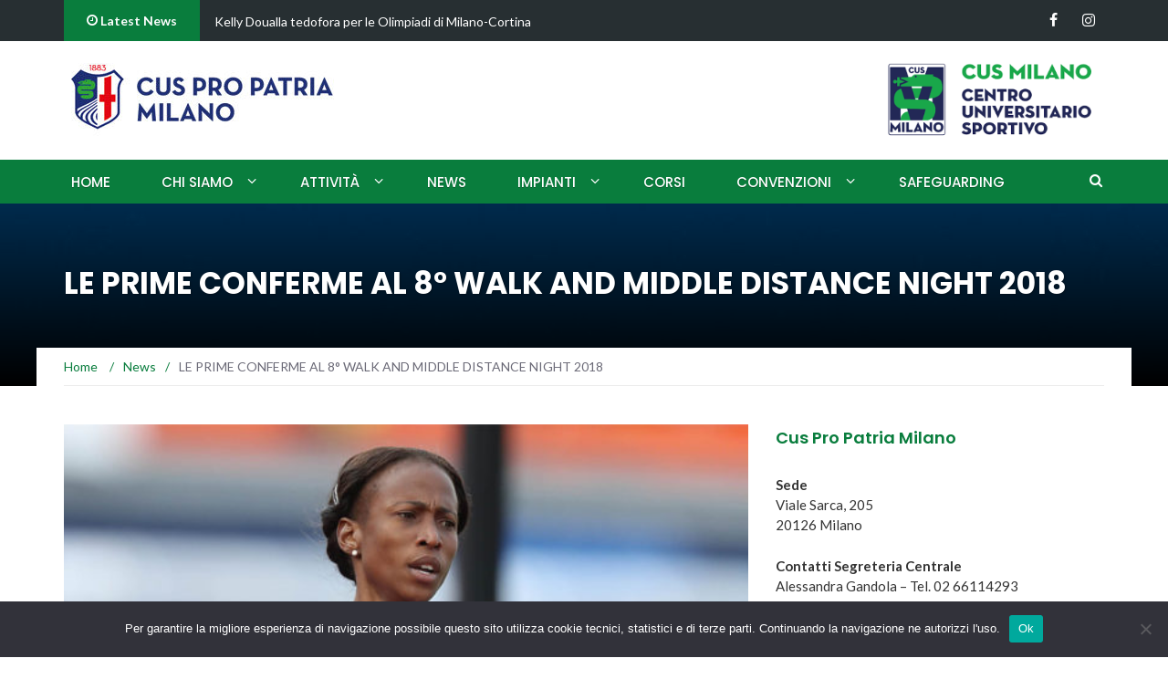

--- FILE ---
content_type: text/html; charset=UTF-8
request_url: http://cuspropatriamilano.it/le-prime-conferme-al-8-walk-and-middle-distance-night-2018/
body_size: 14387
content:
<!DOCTYPE html>
<html lang="it-IT">
<head>
    <meta charset="UTF-8">
    <meta name="viewport" content="width=device-width, initial-scale=1">
    <link rel="profile" href="http://gmpg.org/xfn/11">
    <link rel="pingback" href="http://cuspropatriamilano.it/xmlrpc.php">

	<title>LE PRIME CONFERME AL  8° WALK AND MIDDLE DISTANCE NIGHT 2018 &#8211; Cus Pro Patria Milano</title>
<meta name='robots' content='max-image-preview:large' />
<link rel='dns-prefetch' href='//static.addtoany.com' />
<link rel='dns-prefetch' href='//fonts.googleapis.com' />
<link rel="alternate" type="application/rss+xml" title="Cus Pro Patria Milano &raquo; Feed" href="http://cuspropatriamilano.it/feed/" />
<link rel="alternate" type="application/rss+xml" title="Cus Pro Patria Milano &raquo; Feed dei commenti" href="http://cuspropatriamilano.it/comments/feed/" />
<script type="text/javascript">
window._wpemojiSettings = {"baseUrl":"https:\/\/s.w.org\/images\/core\/emoji\/14.0.0\/72x72\/","ext":".png","svgUrl":"https:\/\/s.w.org\/images\/core\/emoji\/14.0.0\/svg\/","svgExt":".svg","source":{"concatemoji":"http:\/\/cuspropatriamilano.it\/wp-includes\/js\/wp-emoji-release.min.js?ver=6.1.9"}};
/*! This file is auto-generated */
!function(e,a,t){var n,r,o,i=a.createElement("canvas"),p=i.getContext&&i.getContext("2d");function s(e,t){var a=String.fromCharCode,e=(p.clearRect(0,0,i.width,i.height),p.fillText(a.apply(this,e),0,0),i.toDataURL());return p.clearRect(0,0,i.width,i.height),p.fillText(a.apply(this,t),0,0),e===i.toDataURL()}function c(e){var t=a.createElement("script");t.src=e,t.defer=t.type="text/javascript",a.getElementsByTagName("head")[0].appendChild(t)}for(o=Array("flag","emoji"),t.supports={everything:!0,everythingExceptFlag:!0},r=0;r<o.length;r++)t.supports[o[r]]=function(e){if(p&&p.fillText)switch(p.textBaseline="top",p.font="600 32px Arial",e){case"flag":return s([127987,65039,8205,9895,65039],[127987,65039,8203,9895,65039])?!1:!s([55356,56826,55356,56819],[55356,56826,8203,55356,56819])&&!s([55356,57332,56128,56423,56128,56418,56128,56421,56128,56430,56128,56423,56128,56447],[55356,57332,8203,56128,56423,8203,56128,56418,8203,56128,56421,8203,56128,56430,8203,56128,56423,8203,56128,56447]);case"emoji":return!s([129777,127995,8205,129778,127999],[129777,127995,8203,129778,127999])}return!1}(o[r]),t.supports.everything=t.supports.everything&&t.supports[o[r]],"flag"!==o[r]&&(t.supports.everythingExceptFlag=t.supports.everythingExceptFlag&&t.supports[o[r]]);t.supports.everythingExceptFlag=t.supports.everythingExceptFlag&&!t.supports.flag,t.DOMReady=!1,t.readyCallback=function(){t.DOMReady=!0},t.supports.everything||(n=function(){t.readyCallback()},a.addEventListener?(a.addEventListener("DOMContentLoaded",n,!1),e.addEventListener("load",n,!1)):(e.attachEvent("onload",n),a.attachEvent("onreadystatechange",function(){"complete"===a.readyState&&t.readyCallback()})),(e=t.source||{}).concatemoji?c(e.concatemoji):e.wpemoji&&e.twemoji&&(c(e.twemoji),c(e.wpemoji)))}(window,document,window._wpemojiSettings);
</script>
<style type="text/css">
img.wp-smiley,
img.emoji {
	display: inline !important;
	border: none !important;
	box-shadow: none !important;
	height: 1em !important;
	width: 1em !important;
	margin: 0 0.07em !important;
	vertical-align: -0.1em !important;
	background: none !important;
	padding: 0 !important;
}
</style>
	<link rel='stylesheet' id='wp-block-library-css' href='http://cuspropatriamilano.it/wp-includes/css/dist/block-library/style.min.css?ver=6.1.9' type='text/css' media='all' />
<link rel='stylesheet' id='classic-theme-styles-css' href='http://cuspropatriamilano.it/wp-includes/css/classic-themes.min.css?ver=1' type='text/css' media='all' />
<style id='global-styles-inline-css' type='text/css'>
body{--wp--preset--color--black: #000000;--wp--preset--color--cyan-bluish-gray: #abb8c3;--wp--preset--color--white: #ffffff;--wp--preset--color--pale-pink: #f78da7;--wp--preset--color--vivid-red: #cf2e2e;--wp--preset--color--luminous-vivid-orange: #ff6900;--wp--preset--color--luminous-vivid-amber: #fcb900;--wp--preset--color--light-green-cyan: #7bdcb5;--wp--preset--color--vivid-green-cyan: #00d084;--wp--preset--color--pale-cyan-blue: #8ed1fc;--wp--preset--color--vivid-cyan-blue: #0693e3;--wp--preset--color--vivid-purple: #9b51e0;--wp--preset--gradient--vivid-cyan-blue-to-vivid-purple: linear-gradient(135deg,rgba(6,147,227,1) 0%,rgb(155,81,224) 100%);--wp--preset--gradient--light-green-cyan-to-vivid-green-cyan: linear-gradient(135deg,rgb(122,220,180) 0%,rgb(0,208,130) 100%);--wp--preset--gradient--luminous-vivid-amber-to-luminous-vivid-orange: linear-gradient(135deg,rgba(252,185,0,1) 0%,rgba(255,105,0,1) 100%);--wp--preset--gradient--luminous-vivid-orange-to-vivid-red: linear-gradient(135deg,rgba(255,105,0,1) 0%,rgb(207,46,46) 100%);--wp--preset--gradient--very-light-gray-to-cyan-bluish-gray: linear-gradient(135deg,rgb(238,238,238) 0%,rgb(169,184,195) 100%);--wp--preset--gradient--cool-to-warm-spectrum: linear-gradient(135deg,rgb(74,234,220) 0%,rgb(151,120,209) 20%,rgb(207,42,186) 40%,rgb(238,44,130) 60%,rgb(251,105,98) 80%,rgb(254,248,76) 100%);--wp--preset--gradient--blush-light-purple: linear-gradient(135deg,rgb(255,206,236) 0%,rgb(152,150,240) 100%);--wp--preset--gradient--blush-bordeaux: linear-gradient(135deg,rgb(254,205,165) 0%,rgb(254,45,45) 50%,rgb(107,0,62) 100%);--wp--preset--gradient--luminous-dusk: linear-gradient(135deg,rgb(255,203,112) 0%,rgb(199,81,192) 50%,rgb(65,88,208) 100%);--wp--preset--gradient--pale-ocean: linear-gradient(135deg,rgb(255,245,203) 0%,rgb(182,227,212) 50%,rgb(51,167,181) 100%);--wp--preset--gradient--electric-grass: linear-gradient(135deg,rgb(202,248,128) 0%,rgb(113,206,126) 100%);--wp--preset--gradient--midnight: linear-gradient(135deg,rgb(2,3,129) 0%,rgb(40,116,252) 100%);--wp--preset--duotone--dark-grayscale: url('#wp-duotone-dark-grayscale');--wp--preset--duotone--grayscale: url('#wp-duotone-grayscale');--wp--preset--duotone--purple-yellow: url('#wp-duotone-purple-yellow');--wp--preset--duotone--blue-red: url('#wp-duotone-blue-red');--wp--preset--duotone--midnight: url('#wp-duotone-midnight');--wp--preset--duotone--magenta-yellow: url('#wp-duotone-magenta-yellow');--wp--preset--duotone--purple-green: url('#wp-duotone-purple-green');--wp--preset--duotone--blue-orange: url('#wp-duotone-blue-orange');--wp--preset--font-size--small: 13px;--wp--preset--font-size--medium: 20px;--wp--preset--font-size--large: 36px;--wp--preset--font-size--x-large: 42px;--wp--preset--spacing--20: 0.44rem;--wp--preset--spacing--30: 0.67rem;--wp--preset--spacing--40: 1rem;--wp--preset--spacing--50: 1.5rem;--wp--preset--spacing--60: 2.25rem;--wp--preset--spacing--70: 3.38rem;--wp--preset--spacing--80: 5.06rem;}:where(.is-layout-flex){gap: 0.5em;}body .is-layout-flow > .alignleft{float: left;margin-inline-start: 0;margin-inline-end: 2em;}body .is-layout-flow > .alignright{float: right;margin-inline-start: 2em;margin-inline-end: 0;}body .is-layout-flow > .aligncenter{margin-left: auto !important;margin-right: auto !important;}body .is-layout-constrained > .alignleft{float: left;margin-inline-start: 0;margin-inline-end: 2em;}body .is-layout-constrained > .alignright{float: right;margin-inline-start: 2em;margin-inline-end: 0;}body .is-layout-constrained > .aligncenter{margin-left: auto !important;margin-right: auto !important;}body .is-layout-constrained > :where(:not(.alignleft):not(.alignright):not(.alignfull)){max-width: var(--wp--style--global--content-size);margin-left: auto !important;margin-right: auto !important;}body .is-layout-constrained > .alignwide{max-width: var(--wp--style--global--wide-size);}body .is-layout-flex{display: flex;}body .is-layout-flex{flex-wrap: wrap;align-items: center;}body .is-layout-flex > *{margin: 0;}:where(.wp-block-columns.is-layout-flex){gap: 2em;}.has-black-color{color: var(--wp--preset--color--black) !important;}.has-cyan-bluish-gray-color{color: var(--wp--preset--color--cyan-bluish-gray) !important;}.has-white-color{color: var(--wp--preset--color--white) !important;}.has-pale-pink-color{color: var(--wp--preset--color--pale-pink) !important;}.has-vivid-red-color{color: var(--wp--preset--color--vivid-red) !important;}.has-luminous-vivid-orange-color{color: var(--wp--preset--color--luminous-vivid-orange) !important;}.has-luminous-vivid-amber-color{color: var(--wp--preset--color--luminous-vivid-amber) !important;}.has-light-green-cyan-color{color: var(--wp--preset--color--light-green-cyan) !important;}.has-vivid-green-cyan-color{color: var(--wp--preset--color--vivid-green-cyan) !important;}.has-pale-cyan-blue-color{color: var(--wp--preset--color--pale-cyan-blue) !important;}.has-vivid-cyan-blue-color{color: var(--wp--preset--color--vivid-cyan-blue) !important;}.has-vivid-purple-color{color: var(--wp--preset--color--vivid-purple) !important;}.has-black-background-color{background-color: var(--wp--preset--color--black) !important;}.has-cyan-bluish-gray-background-color{background-color: var(--wp--preset--color--cyan-bluish-gray) !important;}.has-white-background-color{background-color: var(--wp--preset--color--white) !important;}.has-pale-pink-background-color{background-color: var(--wp--preset--color--pale-pink) !important;}.has-vivid-red-background-color{background-color: var(--wp--preset--color--vivid-red) !important;}.has-luminous-vivid-orange-background-color{background-color: var(--wp--preset--color--luminous-vivid-orange) !important;}.has-luminous-vivid-amber-background-color{background-color: var(--wp--preset--color--luminous-vivid-amber) !important;}.has-light-green-cyan-background-color{background-color: var(--wp--preset--color--light-green-cyan) !important;}.has-vivid-green-cyan-background-color{background-color: var(--wp--preset--color--vivid-green-cyan) !important;}.has-pale-cyan-blue-background-color{background-color: var(--wp--preset--color--pale-cyan-blue) !important;}.has-vivid-cyan-blue-background-color{background-color: var(--wp--preset--color--vivid-cyan-blue) !important;}.has-vivid-purple-background-color{background-color: var(--wp--preset--color--vivid-purple) !important;}.has-black-border-color{border-color: var(--wp--preset--color--black) !important;}.has-cyan-bluish-gray-border-color{border-color: var(--wp--preset--color--cyan-bluish-gray) !important;}.has-white-border-color{border-color: var(--wp--preset--color--white) !important;}.has-pale-pink-border-color{border-color: var(--wp--preset--color--pale-pink) !important;}.has-vivid-red-border-color{border-color: var(--wp--preset--color--vivid-red) !important;}.has-luminous-vivid-orange-border-color{border-color: var(--wp--preset--color--luminous-vivid-orange) !important;}.has-luminous-vivid-amber-border-color{border-color: var(--wp--preset--color--luminous-vivid-amber) !important;}.has-light-green-cyan-border-color{border-color: var(--wp--preset--color--light-green-cyan) !important;}.has-vivid-green-cyan-border-color{border-color: var(--wp--preset--color--vivid-green-cyan) !important;}.has-pale-cyan-blue-border-color{border-color: var(--wp--preset--color--pale-cyan-blue) !important;}.has-vivid-cyan-blue-border-color{border-color: var(--wp--preset--color--vivid-cyan-blue) !important;}.has-vivid-purple-border-color{border-color: var(--wp--preset--color--vivid-purple) !important;}.has-vivid-cyan-blue-to-vivid-purple-gradient-background{background: var(--wp--preset--gradient--vivid-cyan-blue-to-vivid-purple) !important;}.has-light-green-cyan-to-vivid-green-cyan-gradient-background{background: var(--wp--preset--gradient--light-green-cyan-to-vivid-green-cyan) !important;}.has-luminous-vivid-amber-to-luminous-vivid-orange-gradient-background{background: var(--wp--preset--gradient--luminous-vivid-amber-to-luminous-vivid-orange) !important;}.has-luminous-vivid-orange-to-vivid-red-gradient-background{background: var(--wp--preset--gradient--luminous-vivid-orange-to-vivid-red) !important;}.has-very-light-gray-to-cyan-bluish-gray-gradient-background{background: var(--wp--preset--gradient--very-light-gray-to-cyan-bluish-gray) !important;}.has-cool-to-warm-spectrum-gradient-background{background: var(--wp--preset--gradient--cool-to-warm-spectrum) !important;}.has-blush-light-purple-gradient-background{background: var(--wp--preset--gradient--blush-light-purple) !important;}.has-blush-bordeaux-gradient-background{background: var(--wp--preset--gradient--blush-bordeaux) !important;}.has-luminous-dusk-gradient-background{background: var(--wp--preset--gradient--luminous-dusk) !important;}.has-pale-ocean-gradient-background{background: var(--wp--preset--gradient--pale-ocean) !important;}.has-electric-grass-gradient-background{background: var(--wp--preset--gradient--electric-grass) !important;}.has-midnight-gradient-background{background: var(--wp--preset--gradient--midnight) !important;}.has-small-font-size{font-size: var(--wp--preset--font-size--small) !important;}.has-medium-font-size{font-size: var(--wp--preset--font-size--medium) !important;}.has-large-font-size{font-size: var(--wp--preset--font-size--large) !important;}.has-x-large-font-size{font-size: var(--wp--preset--font-size--x-large) !important;}
.wp-block-navigation a:where(:not(.wp-element-button)){color: inherit;}
:where(.wp-block-columns.is-layout-flex){gap: 2em;}
.wp-block-pullquote{font-size: 1.5em;line-height: 1.6;}
</style>
<link rel='stylesheet' id='cookie-notice-front-css' href='http://cuspropatriamilano.it/wp-content/plugins/cookie-notice/css/front.min.css?ver=2.5.7' type='text/css' media='all' />
<link rel='stylesheet' id='newsmag-fonts-css' href='//fonts.googleapis.com/css?family=Lato%3A100%2C300%2C400%2C700%2C900%7CPoppins%3A400%2C500%2C600%2C700&#038;ver=2.3.8' type='text/css' media='all' />
<link rel='stylesheet' id='newsmag-icon-css' href='http://cuspropatriamilano.it/wp-content/themes/newsmag-pro/assets/vendors/newsmag-icon/style.min.css?ver=6.1.9' type='text/css' media='all' />
<link rel='stylesheet' id='bootstrap-css' href='http://cuspropatriamilano.it/wp-content/themes/newsmag-pro/assets/vendors/bootstrap/bootstrap.min.css?ver=6.1.9' type='text/css' media='all' />
<link rel='stylesheet' id='bootstrap-theme-css' href='http://cuspropatriamilano.it/wp-content/themes/newsmag-pro/assets/vendors/bootstrap/bootstrap-theme.min.css?ver=6.1.9' type='text/css' media='all' />
<link rel='stylesheet' id='slick-css' href='http://cuspropatriamilano.it/wp-content/themes/newsmag-pro/assets/vendors/slick/slick.css?ver=6.1.9' type='text/css' media='all' />
<link rel='stylesheet' id='newsmag-style-css' href='http://cuspropatriamilano.it/wp-content/themes/newsmag-pro/style.css?ver=2.3.8' type='text/css' media='all' />
<link rel='stylesheet' id='owlCarousel-css' href='http://cuspropatriamilano.it/wp-content/themes/newsmag-pro/assets/vendors/owl-carousel/owl.carousel.min.css?ver=6.1.9' type='text/css' media='all' />
<link rel='stylesheet' id='owlCarousel-themes-css' href='http://cuspropatriamilano.it/wp-content/themes/newsmag-pro/assets/vendors/owl-carousel/owl.theme.default.css?ver=6.1.9' type='text/css' media='all' />
<link rel='stylesheet' id='newsmag-preloader-css' href='http://cuspropatriamilano.it/wp-content/themes/newsmag-pro/assets/vendors/preloader/preloader.css?ver=6.1.9' type='text/css' media='all' />
<style id='newsmag-preloader-inline-css' type='text/css'>
.loader {
				border-top:1px solid #a3ff99;
				border-right:1px solid #a3ff99;
				border-bottom:1px solid #a3ff99;
				border-left:1px solid #3fad35;
			}
</style>
<link rel='stylesheet' id='plyr-css' href='http://cuspropatriamilano.it/wp-content/themes/newsmag-pro/assets/vendors/plyr/plyr.css?ver=6.1.9' type='text/css' media='all' />
<link rel='stylesheet' id='addtoany-css' href='http://cuspropatriamilano.it/wp-content/plugins/add-to-any/addtoany.min.css?ver=1.16' type='text/css' media='all' />
<script type='text/javascript' id='addtoany-core-js-before'>
window.a2a_config=window.a2a_config||{};a2a_config.callbacks=[];a2a_config.overlays=[];a2a_config.templates={};a2a_localize = {
	Share: "Condividi",
	Save: "Salva",
	Subscribe: "Abbonati",
	Email: "Email",
	Bookmark: "Segnalibro",
	ShowAll: "espandi",
	ShowLess: "comprimi",
	FindServices: "Trova servizi",
	FindAnyServiceToAddTo: "Trova subito un servizio da aggiungere",
	PoweredBy: "Powered by",
	ShareViaEmail: "Condividi via email",
	SubscribeViaEmail: "Iscriviti via email",
	BookmarkInYourBrowser: "Aggiungi ai segnalibri",
	BookmarkInstructions: "Premi Ctrl+D o \u2318+D per mettere questa pagina nei preferiti",
	AddToYourFavorites: "Aggiungi ai favoriti",
	SendFromWebOrProgram: "Invia da qualsiasi indirizzo email o programma di posta elettronica",
	EmailProgram: "Programma di posta elettronica",
	More: "Di più&#8230;",
	ThanksForSharing: "Grazie per la condivisione!",
	ThanksForFollowing: "Thanks for following!"
};
</script>
<script type='text/javascript' defer src='https://static.addtoany.com/menu/page.js' id='addtoany-core-js'></script>
<script type='text/javascript' src='http://cuspropatriamilano.it/wp-includes/js/jquery/jquery.min.js?ver=3.6.1' id='jquery-core-js'></script>
<script type='text/javascript' src='http://cuspropatriamilano.it/wp-includes/js/jquery/jquery-migrate.min.js?ver=3.3.2' id='jquery-migrate-js'></script>
<script type='text/javascript' defer src='http://cuspropatriamilano.it/wp-content/plugins/add-to-any/addtoany.min.js?ver=1.1' id='addtoany-jquery-js'></script>
<script type='text/javascript' id='cookie-notice-front-js-before'>
var cnArgs = {"ajaxUrl":"http:\/\/cuspropatriamilano.it\/wp-admin\/admin-ajax.php","nonce":"4b298db51b","hideEffect":"fade","position":"bottom","onScroll":false,"onScrollOffset":100,"onClick":false,"cookieName":"cookie_notice_accepted","cookieTime":2592000,"cookieTimeRejected":2592000,"globalCookie":false,"redirection":false,"cache":true,"revokeCookies":false,"revokeCookiesOpt":"automatic"};
</script>
<script type='text/javascript' src='http://cuspropatriamilano.it/wp-content/plugins/cookie-notice/js/front.min.js?ver=2.5.7' id='cookie-notice-front-js'></script>
<script type='text/javascript' src='http://cuspropatriamilano.it/wp-content/themes/newsmag-pro/assets/vendors/blazy/blazy.min.js?ver=1.9.1' id='jquery_lazy_load-js'></script>
<link rel="https://api.w.org/" href="http://cuspropatriamilano.it/wp-json/" /><link rel="alternate" type="application/json" href="http://cuspropatriamilano.it/wp-json/wp/v2/posts/786" /><link rel="EditURI" type="application/rsd+xml" title="RSD" href="http://cuspropatriamilano.it/xmlrpc.php?rsd" />
<link rel="wlwmanifest" type="application/wlwmanifest+xml" href="http://cuspropatriamilano.it/wp-includes/wlwmanifest.xml" />
<meta name="generator" content="WordPress 6.1.9" />
<link rel="canonical" href="http://cuspropatriamilano.it/le-prime-conferme-al-8-walk-and-middle-distance-night-2018/" />
<link rel='shortlink' href='http://cuspropatriamilano.it/?p=786' />
<link rel="alternate" type="application/json+oembed" href="http://cuspropatriamilano.it/wp-json/oembed/1.0/embed?url=http%3A%2F%2Fcuspropatriamilano.it%2Fle-prime-conferme-al-8-walk-and-middle-distance-night-2018%2F" />
<link rel="alternate" type="text/xml+oembed" href="http://cuspropatriamilano.it/wp-json/oembed/1.0/embed?url=http%3A%2F%2Fcuspropatriamilano.it%2Fle-prime-conferme-al-8-walk-and-middle-distance-night-2018%2F&#038;format=xml" />
<link rel="icon" href="http://cuspropatriamilano.it/wp-content/uploads/2020/11/cropped-stemmaYT-32x32.jpg" sizes="32x32" />
<link rel="icon" href="http://cuspropatriamilano.it/wp-content/uploads/2020/11/cropped-stemmaYT-192x192.jpg" sizes="192x192" />
<link rel="apple-touch-icon" href="http://cuspropatriamilano.it/wp-content/uploads/2020/11/cropped-stemmaYT-180x180.jpg" />
<meta name="msapplication-TileImage" content="http://cuspropatriamilano.it/wp-content/uploads/2020/11/cropped-stemmaYT-270x270.jpg" />
</head>

<body class="post-template-default single single-post postid-786 single-format-standard wp-custom-logo cookies-not-set group-blog">
<!-- Page Loader -->
<div class="page-loader" data-effect="fade">
    <div class="loader"></div>
	    <span class="loader-text">Loading...</span>
</div>
<!-- End Page Loader -->
<div id="page" class="site">
		<div class="top-header">
		<div class="container">
			<div class="row">
				
<div class="col-md-8 col-sm-7">
	<!-- News Ticker Module -->
	<div class="newsmag-news-ticker">
					<span class="newsmag-module-title"><i
							class="nmicon-clock-o"></i> Latest News</span>
		<ul class="newsmag-news-carousel owl-carousel owl-theme">
							<li class="item">
					<a href="http://cuspropatriamilano.it/kelly-doualla-tedofora-per-le-olimpiadi-di-milano-cortina/">Kelly Doualla tedofora per le Olimpiadi di Milano-Cortina</a>
				</li>
							<li class="item">
					<a href="http://cuspropatriamilano.it/lettera-aperta-sulla-gestione-del-campo-xxv-aprile/">Lettera aperta sulla gestione del campo XXV Aprile</a>
				</li>
							<li class="item">
					<a href="http://cuspropatriamilano.it/indoor-iniziata-la-stagione-al-coperto/">Indoor, iniziata la stagione al coperto</a>
				</li>
							<li class="item">
					<a href="http://cuspropatriamilano.it/maglie-cus-pro-patria-veloci-a-valencia/">Maglie CUS Pro Patria veloci a Valencia</a>
				</li>
							<li class="item">
					<a href="http://cuspropatriamilano.it/kelly-doualla-stella-nascente-per-la-fidal/">Kelly Doualla Stella nascente per la Fidal</a>
				</li>
							<li class="item">
					<a href="http://cuspropatriamilano.it/ultime-gare-tra-cross-strada-e-indoor/">Ultime gare tra cross, strada e indoor</a>
				</li>
							<li class="item">
					<a href="http://cuspropatriamilano.it/reina-ok-alleurocross-segor-vince-a-san-remo/">Reina ok all'Eurocross, Segor vince a San Remo</a>
				</li>
							<li class="item">
					<a href="http://cuspropatriamilano.it/kelly-doualla-atleta-dellanno-per-la-rivista-athletics-weekly/">Kelly Doualla atleta dell'anno per la rivista Athletics Weekly</a>
				</li>
							<li class="item">
					<a href="http://cuspropatriamilano.it/nicole-reina-in-gara-agli-europei-di-cross-a-lagoa/">Nicole Reina in gara agli Europei di cross a Lagoa</a>
				</li>
							<li class="item">
					<a href="http://cuspropatriamilano.it/cross-e-strada-con-reina-troiani-e-piraino/">Cross e strada con Reina, Troiani e Piraino</a>
				</li>
					</ul>
	</div>
</div>


				<div class="col-md-4 col-sm-5">
	<div class="top-header-icons pull-right">
		<div id="menu-social" class="pull-right"><ul id="menu-social-items" class="menu-items"><li id="menu-item-23" class="menu-item menu-item-type-custom menu-item-object-custom menu-item-23"><a href="https://www.facebook.com/Cus-Pro-Patria-Milano-Atletica-1597662083606206/"><span class="screen-reader-text">Facebook</span></a></li>
<li id="menu-item-25" class="menu-item menu-item-type-custom menu-item-object-custom menu-item-25"><a href="https://www.instagram.com/cuspropatriamilano/"><span class="screen-reader-text">Instagram</span></a></li>
</ul></div>	</div>
</div>
			</div>
		</div>
	</div>
    <header id="masthead" class="site-header" role="banner">
        <div class="site-branding container centered-branding">
            <div class="row">
                <div class="col-md-4 header-logo">
					<a href="http://cuspropatriamilano.it/" class="custom-logo-link" rel="home"><img width="300" height="90" src="http://cuspropatriamilano.it/wp-content/uploads/2022/03/cropped-blu-logo-sito.jpg" class="custom-logo" alt="Cus Pro Patria Milano" decoding="async" /></a>                </div>

								                    <div class="col-md-8 header-banner">
							<a href="https://cusmilano.it">
		<img width="250" height="100" src="http://cuspropatriamilano.it/wp-content/uploads/2021/04/cusmilanologo2.png" class="attachment-newsmag-wide-banner size-newsmag-wide-banner" alt="" decoding="async" loading="lazy" />	</a>
                    </div>
				            </div>
        </div><!-- .site-branding -->
		        <nav id="site-navigation" class="main-navigation stick-menu"
             role="navigation">
            <div class="container">
                <div class="row">
                    <div class="col-md-12">
						                            <div class="stick-menu-logo hidden-xs hidden-sm">
                                <a href="http://cuspropatriamilano.it"><img
                                            src="http://cuspropatriamilano.it/wp-content/uploads/2022/03/cropped-blu-logo-sito.jpg"/></a>
                            </div>
						                        <button class="menu-toggle" aria-controls="primary-menu"
                                aria-expanded="false"><span class="nmicon-bars"></span></button>
						<div class="menu-top-menu-container"><ul id="primary-menu" class="menu nav-menu menu"><li id="menu-item-18" class="menu-item menu-item-type-custom menu-item-object-custom menu-item-home menu-item-18"><a href="http://cuspropatriamilano.it/">Home</a></li>
<li id="menu-item-55" class="menu-item menu-item-type-post_type menu-item-object-page menu-item-has-children menu-item-55"><a href="http://cuspropatriamilano.it/chi-siamo/">Chi Siamo</a>
<ul class="sub-menu">
	<li id="menu-item-64" class="menu-item menu-item-type-post_type menu-item-object-page menu-item-64"><a href="http://cuspropatriamilano.it/chi-siamo/organigramma/">Organigramma</a></li>
	<li id="menu-item-70" class="menu-item menu-item-type-post_type menu-item-object-page menu-item-70"><a href="http://cuspropatriamilano.it/chi-siamo/storia/">Storia</a></li>
	<li id="menu-item-69" class="menu-item menu-item-type-post_type menu-item-object-page menu-item-69"><a href="http://cuspropatriamilano.it/chi-siamo/contatti/">Contatti</a></li>
</ul>
</li>
<li id="menu-item-56" class="menu-item menu-item-type-post_type menu-item-object-page menu-item-has-children menu-item-56"><a href="http://cuspropatriamilano.it/attivita/">Attività</a>
<ul class="sub-menu">
	<li id="menu-item-181" class="menu-item menu-item-type-post_type menu-item-object-page menu-item-181"><a href="http://cuspropatriamilano.it/attivita/settore-tecnico/">Settore Tecnico</a></li>
	<li id="menu-item-84" class="menu-item menu-item-type-post_type menu-item-object-page menu-item-84"><a href="http://cuspropatriamilano.it/attivita/squadre/">Squadre</a></li>
	<li id="menu-item-284" class="menu-item menu-item-type-taxonomy menu-item-object-category menu-item-has-children menu-item-284"><a href="http://cuspropatriamilano.it/category/attivita/atleti/">Atleti</a>
	<ul class="sub-menu">
		<li id="menu-item-152" class="menu-item menu-item-type-post_type menu-item-object-post menu-item-152"><a href="http://cuspropatriamilano.it/assoluti/">Assoluti e Master</a></li>
		<li id="menu-item-149" class="menu-item menu-item-type-post_type menu-item-object-post menu-item-149"><a href="http://cuspropatriamilano.it/giovanili/">Giovanili</a></li>
	</ul>
</li>
	<li id="menu-item-285" class="menu-item menu-item-type-taxonomy menu-item-object-category menu-item-has-children menu-item-285"><a href="http://cuspropatriamilano.it/category/attivita/azzurri/">Azzurri</a>
	<ul class="sub-menu">
		<li id="menu-item-291" class="menu-item menu-item-type-post_type menu-item-object-post menu-item-291"><a href="http://cuspropatriamilano.it/azzurri-assoluti/">Azzurri Assoluti</a></li>
		<li id="menu-item-290" class="menu-item menu-item-type-post_type menu-item-object-post menu-item-290"><a href="http://cuspropatriamilano.it/azzurri-giovanili/">Azzurri Giovanili</a></li>
	</ul>
</li>
	<li id="menu-item-1015" class="menu-item menu-item-type-taxonomy menu-item-object-category menu-item-has-children menu-item-1015"><a href="http://cuspropatriamilano.it/category/attivita/record/">Record Sociali</a>
	<ul class="sub-menu">
		<li id="menu-item-1027" class="menu-item menu-item-type-post_type menu-item-object-post menu-item-1027"><a href="http://cuspropatriamilano.it/primati-assoluti-maschili/">Primati Assoluti Maschili</a></li>
	</ul>
</li>
</ul>
</li>
<li id="menu-item-57" class="menu-item menu-item-type-post_type menu-item-object-page current_page_parent menu-item-57"><a href="http://cuspropatriamilano.it/news/">News</a></li>
<li id="menu-item-58" class="menu-item menu-item-type-post_type menu-item-object-page menu-item-has-children menu-item-58"><a href="http://cuspropatriamilano.it/impianti/">Impianti</a>
<ul class="sub-menu">
	<li id="menu-item-97" class="menu-item menu-item-type-post_type menu-item-object-page menu-item-97"><a href="http://cuspropatriamilano.it/impianti/xxv-aprile/">XXV Aprile – PwC Campus</a></li>
	<li id="menu-item-96" class="menu-item menu-item-type-post_type menu-item-object-page menu-item-96"><a href="http://cuspropatriamilano.it/impianti/giuriati/">Giuriati</a></li>
	<li id="menu-item-95" class="menu-item menu-item-type-post_type menu-item-object-page menu-item-95"><a href="http://cuspropatriamilano.it/impianti/bicocca-stadium/">Bicocca Stadium</a></li>
</ul>
</li>
<li id="menu-item-59" class="menu-item menu-item-type-post_type menu-item-object-page menu-item-59"><a href="http://cuspropatriamilano.it/corsi/">Corsi</a></li>
<li id="menu-item-3619" class="menu-item menu-item-type-post_type menu-item-object-page menu-item-has-children menu-item-3619"><a href="http://cuspropatriamilano.it/convenzioni/">CONVENZIONI</a>
<ul class="sub-menu">
	<li id="menu-item-3625" class="menu-item menu-item-type-post_type menu-item-object-post menu-item-3625"><a href="http://cuspropatriamilano.it/psicologo-sportivo/">PSICOLOGO SPORTIVO</a></li>
</ul>
</li>
<li id="menu-item-5182" class="menu-item menu-item-type-post_type menu-item-object-page menu-item-5182"><a href="http://cuspropatriamilano.it/safeguarding/">SAFEGUARDING</a></li>
</ul></div>						                            <button href="#" class="search-form-opener" type="button"><span class="nmicon-search"></span>
                            </button>
						                    </div>
                </div>
            </div>
        </nav><!-- #site-navigation -->
					            <div class="header-search-form">
                <div class="container">
                    <!-- Search Form -->
                    <form role="search" method="get" id="searchform_topbar"
                          action="http://cuspropatriamilano.it/">
                        <label><span class="screen-reader-text">Search for:</span>
                            <input
                                    class="search-field-top-bar "
                                    id="search-field-top-bar"
                                    placeholder="Type the search term"
                                    value="" name="s"
                                    type="search">
                        </label>
                        <button id="search-top-bar-submit" type="button"
                                class="search-top-bar-submit "><span
                                    class="first-bar"></span><span
                                    class="second-bar"></span></button>
                    </form>
                </div>
            </div>
		    </header><!-- #masthead -->

    <div id="content" class="site-content">
	
<div class="newsmag-custom-header " style="background-image:url(http://cuspropatriamilano.it/wp-content/uploads/2018/12/cropped-papel-scrapbook-cardstock-pcar442-liso-azul-escuro-toke-e-crie-549.jpg">
    <div class="container">
        <div class="row">
            <div class="col-xs-12">
                <h2>LE PRIME CONFERME AL  8° WALK AND MIDDLE DISTANCE NIGHT 2018</h2>
            </div>
        </div>
    </div>
</div>
    <div class="container newsmag-breadcrumbs-container">
        <div class="row newsmag-breadcrumbs-row">
            <div class="col-xs-12">
				<div class="newsmag-breadcrumbs"><span itemscope itemtype="http://data-vocabulary.org/Breadcrumb"><a itemprop="url" href="http://cuspropatriamilano.it" ><span itemprop="title">Home </span></a></span><span class="newsmag-breadcrumb-sep">/</span><span itemscope itemtype="http://data-vocabulary.org/Breadcrumb"><a itemprop="url" href="http://cuspropatriamilano.it/category/news/" ><span itemprop="title">News</span></a></span><span class="newsmag-breadcrumb-sep">/</span><span class="breadcrumb-leaf">LE PRIME CONFERME AL  8° WALK AND MIDDLE DISTANCE NIGHT 2018</span></div>            </div>
        </div>
    </div>
    <div class="container">
        <div class="row">
			
			
            <div id="primary"
                 class="content-area col-lg-8 col-md-8 col-xs-12 newsmag-sidebar">
                <main id="main" class="site-main" role="main">
					    <div class="row newsmag-margin-bottom  ">
        <div class="col-md-12">
            <div class="newsmag-image">
				<img width="560" height="416" src="http://cuspropatriamilano.it/wp-content/uploads/2018/04/caballero-560x416.jpg" class="attachment-newsmag-recent-post-big size-newsmag-recent-post-big wp-post-image" alt="" srcset="http://cuspropatriamilano.it/wp-content/uploads/2018/04/caballero-560x416.jpg 560w, http://cuspropatriamilano.it/wp-content/uploads/2018/04/caballero-350x260.jpg 350w" sizes="(max-width: 560px) 100vw, 560px" />            </div>
        </div>
    </div>
<div
        class="row newsmag-article-post ">
	    <div class="col-md-12">
        <article id="post-786" class="post-786 post type-post status-publish format-standard has-post-thumbnail hentry category-news">
            <div class="entry-content">
                <div class="newsmag-post-meta">
                    <span class="nmicon-folder-o"></span> <a href="http://cuspropatriamilano.it/category/news/" rel="category tag">News</a> <span class="sep">|</span> <span
                            class="nmicon-clock-o"></span> <div class="newsmag-date">05/04/2018</div>                </div><!-- .entry-meta -->
				<p>Mancano esattamente due settimane all’ottava edizione del “Walk And Middle Distance Night”, 6° Memorial Ugo Grassia in programma mercoledì 18 aprile al campo XXV APRILE di Milano. Quest’anno organizzato per la prima volta dal Cus Pro Patria Milano. Poco alla volta, anche se le iscrizioni on line sul sistema Sigma &#8211; Fidalmilano saranno aperte sino alle ore 24.00 di domenica 15 aprile, si va già delineando il cast degli atleti che vi prenderanno parte.</p>
<p><strong>MARCIA 5Km.</strong> Hanno preannunciato la loro presenza <strong>Eleonora Anna Giorgi</strong> e <strong>Valentina Trapletti</strong>. In campo maschile <strong>Leonardo Dei Tos.</strong></p>
<p><strong>500 METRI MASCHILI AD INVIT0.</strong> Probabile una sola serie con sei atleti fra cui <strong>Nicolò Ceriani</strong> (47.18) , <strong>Andrea Blesio</strong> (47.42), <strong>Mattia Cella</strong> (47.35), <strong>Davide Marelli</strong> (47.50).</p>
<p><strong>1000 FEMMINILI AD INVITO.</strong> Gara da circolino rosso con la presenza della numero uno nazionale degli 800 metri <strong>Santiusti Caballero</strong>. Come pacemaker sarà in gara <strong>Stefania Biscuola</strong> per un passaggio ai 600 metri in 1.34/1.35.</p>
<p><strong>600 SETTORE GIOVANILE. 600 ASSOLUTI DONNE.</strong> Altra gara tutta da vedere con<strong> Elena Bellò</strong> alla caccia del primato nazionale under 23 sulla distanza di 1:29.75 trainata da <strong>Beatrice Mazza</strong> con un passaggio ai 400 metri fra 57/58 secondi.</p>
<p><strong>600 ASSOLUTI UOMINI.</strong> Duello a tre per il momento fra <strong>Roberto Severi</strong>, <strong>Mattia Moretti</strong> e <strong>Abdessalam Machmach</strong>&nbsp; recentemente già sceso sotto 1.20 sulla distanza.</p>
<p><strong>2000 SIEPI DONNE.</strong> Una <strong>Nicole Reina</strong> in buon crescendo di forma ritorna in pista sulla gara che l’aveva vista protagonista 5 anni fa all’esordio nella categoria allieve con 6.42.50. Con lei al via anche <strong>Naila Aqdeir</strong> e <strong>Micol Maiori.</strong></p>
<p><strong>2000 SIEPI UOMINI</strong>. In attesa di altre iscrizioni in gara per ora <strong>Francois Marzetta</strong>, <strong>Giuseppe Gerratana</strong> e <strong>Soufiane El Kounia</strong> nel ruolo di peacemaker.</p>
<p><strong>3000METRI DONNE</strong>. Altra gara da circolino rosso con <strong>Nadia Battocletti</strong> subito a caccia del minimo per i mondiali della categoria juniores. Lepre di lusso la keniota <strong>Wanjohi Wangari</strong> atleta da 15.13 sui 5000 metri per un passaggio ai 2000 fra 6.10/6.15. Ancora in attesa di conferma la presenza di <strong>ElenaRomagnolo</strong>, <strong>Valentina Costanza</strong> e <strong>Giovanna Epis</strong> mentre si sono iscritte anche l’ugandese <strong>Adha Munguleya</strong> ed <strong>Andrea Romero</strong> campionessa juniores spagnola sulla distanza.</p>
<p><strong>3000 METRI UOMINI.</strong> Due kenioti a fare da locomotive <strong>Douglas Kipserem</strong> e <strong>Charles Kamau</strong> per un passaggio da 5.20 ai 2000 metri. In gara diversi atleti italiani come <strong>Michele Fontana</strong>, <strong>Marco Losio</strong>, <strong>Andrea Ghia</strong>, <strong>Zahir Zohair</strong>, <strong>Stefano Ghenda,&nbsp;Alessandro Turroni</strong> ed <strong>Umberto Contran</strong>. Poi altri due giovanissimi africani di talento, entrambi classe 2000, l’ugandese <strong>Hosea Kiplangat</strong> e l’atleta del Ciad <strong>AlìMahamat Hissein</strong>. Un buon cast che sicuramente nei prossimi dieci giorni dovrebbe arricchirsi di nuovi iscritti diventando ancora più qualificato ed importante.</p>
<p><strong>Per iscrizioni&nbsp;http://tessonline.fidal.it/login.php</strong></p>
<div class="addtoany_share_save_container addtoany_content addtoany_content_bottom"><div class="a2a_kit a2a_kit_size_32 addtoany_list" data-a2a-url="http://cuspropatriamilano.it/le-prime-conferme-al-8-walk-and-middle-distance-night-2018/" data-a2a-title="LE PRIME CONFERME AL  8° WALK AND MIDDLE DISTANCE NIGHT 2018"><a class="a2a_button_facebook" href="https://www.addtoany.com/add_to/facebook?linkurl=http%3A%2F%2Fcuspropatriamilano.it%2Fle-prime-conferme-al-8-walk-and-middle-distance-night-2018%2F&amp;linkname=LE%20PRIME%20CONFERME%20AL%20%208%C2%B0%20WALK%20AND%20MIDDLE%20DISTANCE%20NIGHT%202018" title="Facebook" rel="nofollow noopener" target="_blank"></a><a class="a2a_button_whatsapp" href="https://www.addtoany.com/add_to/whatsapp?linkurl=http%3A%2F%2Fcuspropatriamilano.it%2Fle-prime-conferme-al-8-walk-and-middle-distance-night-2018%2F&amp;linkname=LE%20PRIME%20CONFERME%20AL%20%208%C2%B0%20WALK%20AND%20MIDDLE%20DISTANCE%20NIGHT%202018" title="WhatsApp" rel="nofollow noopener" target="_blank"></a><a class="a2a_dd addtoany_share_save addtoany_share" href="https://www.addtoany.com/share"></a></div></div>
                <div class="newsmag-next-prev row">
                    <div class="col-md-6 text-left">
						<div class="wrapper"><span class="nmicon-angle-left"></span> <a href="http://cuspropatriamilano.it/cus-pro-patria-milano-premia-i-migliori-del-2017/" rel="prev">CUS PRO PATRIA MILANO PREMIA I MIGLIORI DEL 2017</a></div>                    </div>
                    <div class="col-md-6 text-right">
						<div class="wrapper"><a href="http://cuspropatriamilano.it/le-ragazze-del-cus-pro-patria-vincono-la-relay-marathon/" rel="next">LE RAGAZZE DEL CUS PRO PATRIA VINCONO LA  RELAY MARATHON</a> <span class="nmicon-angle-right"></span></div>                    </div>
                </div>
				            </div>
        </article><!-- #post-## -->
    </div>
</div>
<div class="row newsmag-article-post-footer">
    <div class="col-md-12">
				<div class="newsmag-related-posts"><div class="row"><div class="col-lg-11 col-sm-10 col-xs-12 newsmag-related-posts-title"><h3><span>Related posts </span></h3></div><div class="newsmag-carousel-navigation hidden-xs text-right"><ul class="newsmag-carousel-arrows clearfix"><li><a href="#" class="newsmag-owl-prev nmicon-angle-left"></a></li><li><a href="#" class="newsmag-owl-next nmicon-angle-right"></a></li></ul></div></div><!--/.row--><div class="owlCarousel owl-carousel owl-theme" data-slider-id="786" id="owlCarousel-786" 
			data-slider-items="3" 
			data-slider-speed="400" data-slider-auto-play="1" data-slider-navigation="false"><div class="item"><a href="http://cuspropatriamilano.it/kelly-doualla-tedofora-per-le-olimpiadi-di-milano-cortina/"><img width="560" height="416" src="http://cuspropatriamilano.it/wp-content/uploads/2026/01/kelly-doualla-fiaccola2-560x416.jpeg" class="attachment-newsmag-recent-post-big size-newsmag-recent-post-big wp-post-image" alt="" decoding="async" loading="lazy" srcset="http://cuspropatriamilano.it/wp-content/uploads/2026/01/kelly-doualla-fiaccola2-560x416.jpeg 560w, http://cuspropatriamilano.it/wp-content/uploads/2026/01/kelly-doualla-fiaccola2-300x223.jpeg 300w, http://cuspropatriamilano.it/wp-content/uploads/2026/01/kelly-doualla-fiaccola2-1024x762.jpeg 1024w, http://cuspropatriamilano.it/wp-content/uploads/2026/01/kelly-doualla-fiaccola2-768x571.jpeg 768w, http://cuspropatriamilano.it/wp-content/uploads/2026/01/kelly-doualla-fiaccola2-1536x1142.jpeg 1536w, http://cuspropatriamilano.it/wp-content/uploads/2026/01/kelly-doualla-fiaccola2-350x260.jpeg 350w, http://cuspropatriamilano.it/wp-content/uploads/2026/01/kelly-doualla-fiaccola2.jpeg 2048w" sizes="(max-width: 560px) 100vw, 560px" /></a><div class="newsmag-related-post-title"><a href="http://cuspropatriamilano.it/kelly-doualla-tedofora-per-le-olimpiadi-di-milano-cortina/">Kelly Doualla tedofora per le&hellip;</a></div></div><!--/.item--><div class="item"><a href="http://cuspropatriamilano.it/lettera-aperta-sulla-gestione-del-campo-xxv-aprile/"><img width="560" height="416" src="http://cuspropatriamilano.it/wp-content/uploads/2026/01/centro-sportivo-25-aprile-560x416.jpg" class="attachment-newsmag-recent-post-big size-newsmag-recent-post-big wp-post-image" alt="" decoding="async" loading="lazy" srcset="http://cuspropatriamilano.it/wp-content/uploads/2026/01/centro-sportivo-25-aprile-560x416.jpg 560w, http://cuspropatriamilano.it/wp-content/uploads/2026/01/centro-sportivo-25-aprile-350x260.jpg 350w" sizes="(max-width: 560px) 100vw, 560px" /></a><div class="newsmag-related-post-title"><a href="http://cuspropatriamilano.it/lettera-aperta-sulla-gestione-del-campo-xxv-aprile/">Lettera aperta sulla gestione del&hellip;</a></div></div><!--/.item--><div class="item"><a href="http://cuspropatriamilano.it/indoor-iniziata-la-stagione-al-coperto/"><img width="560" height="416" src="http://cuspropatriamilano.it/wp-content/uploads/2026/01/modena-indoor-560x416.png" class="attachment-newsmag-recent-post-big size-newsmag-recent-post-big wp-post-image" alt="" decoding="async" loading="lazy" srcset="http://cuspropatriamilano.it/wp-content/uploads/2026/01/modena-indoor-560x416.png 560w, http://cuspropatriamilano.it/wp-content/uploads/2026/01/modena-indoor-350x260.png 350w" sizes="(max-width: 560px) 100vw, 560px" /></a><div class="newsmag-related-post-title"><a href="http://cuspropatriamilano.it/indoor-iniziata-la-stagione-al-coperto/">Indoor, iniziata la stagione al&hellip;</a></div></div><!--/.item--><div class="item"><a href="http://cuspropatriamilano.it/maglie-cus-pro-patria-veloci-a-valencia/"><img width="560" height="416" src="http://cuspropatriamilano.it/wp-content/uploads/2026/01/valencia10k-560x416.jpg" class="attachment-newsmag-recent-post-big size-newsmag-recent-post-big wp-post-image" alt="" decoding="async" loading="lazy" srcset="http://cuspropatriamilano.it/wp-content/uploads/2026/01/valencia10k-560x416.jpg 560w, http://cuspropatriamilano.it/wp-content/uploads/2026/01/valencia10k-350x260.jpg 350w" sizes="(max-width: 560px) 100vw, 560px" /></a><div class="newsmag-related-post-title"><a href="http://cuspropatriamilano.it/maglie-cus-pro-patria-veloci-a-valencia/">Maglie CUS Pro Patria veloci&hellip;</a></div></div><!--/.item--><div class="item"><a href="http://cuspropatriamilano.it/kelly-doualla-stella-nascente-per-la-fidal/"><img width="560" height="416" src="http://cuspropatriamilano.it/wp-content/uploads/2025/06/kelly-doualla-rieti-2025-fama-560x416.jpg" class="attachment-newsmag-recent-post-big size-newsmag-recent-post-big wp-post-image" alt="" decoding="async" loading="lazy" srcset="http://cuspropatriamilano.it/wp-content/uploads/2025/06/kelly-doualla-rieti-2025-fama-560x416.jpg 560w, http://cuspropatriamilano.it/wp-content/uploads/2025/06/kelly-doualla-rieti-2025-fama-350x260.jpg 350w" sizes="(max-width: 560px) 100vw, 560px" /></a><div class="newsmag-related-post-title"><a href="http://cuspropatriamilano.it/kelly-doualla-stella-nascente-per-la-fidal/">Kelly Doualla Stella nascente per&hellip;</a></div></div><!--/.item--><div class="item"><a href="http://cuspropatriamilano.it/ultime-gare-tra-cross-strada-e-indoor/"><img width="560" height="416" src="http://cuspropatriamilano.it/wp-content/uploads/2025/12/oggioni-Milano-Eset-Cross-Challenge_2025-Roberto-Mandelli-560x416.jpg" class="attachment-newsmag-recent-post-big size-newsmag-recent-post-big wp-post-image" alt="" decoding="async" loading="lazy" srcset="http://cuspropatriamilano.it/wp-content/uploads/2025/12/oggioni-Milano-Eset-Cross-Challenge_2025-Roberto-Mandelli-560x416.jpg 560w, http://cuspropatriamilano.it/wp-content/uploads/2025/12/oggioni-Milano-Eset-Cross-Challenge_2025-Roberto-Mandelli-350x260.jpg 350w" sizes="(max-width: 560px) 100vw, 560px" /></a><div class="newsmag-related-post-title"><a href="http://cuspropatriamilano.it/ultime-gare-tra-cross-strada-e-indoor/">Ultime gare tra cross, strada&hellip;</a></div></div><!--/.item--><div class="item"><a href="http://cuspropatriamilano.it/reina-ok-alleurocross-segor-vince-a-san-remo/"><img width="560" height="416" src="http://cuspropatriamilano.it/wp-content/uploads/2025/12/reina-majori-lagoa-eurocross-2025-grana-560x416.jpg" class="attachment-newsmag-recent-post-big size-newsmag-recent-post-big wp-post-image" alt="" decoding="async" loading="lazy" srcset="http://cuspropatriamilano.it/wp-content/uploads/2025/12/reina-majori-lagoa-eurocross-2025-grana-560x416.jpg 560w, http://cuspropatriamilano.it/wp-content/uploads/2025/12/reina-majori-lagoa-eurocross-2025-grana-350x260.jpg 350w" sizes="(max-width: 560px) 100vw, 560px" /></a><div class="newsmag-related-post-title"><a href="http://cuspropatriamilano.it/reina-ok-alleurocross-segor-vince-a-san-remo/">Reina ok all&#8217;Eurocross, Segor vince&hellip;</a></div></div><!--/.item--><div class="item"><a href="http://cuspropatriamilano.it/kelly-doualla-atleta-dellanno-per-la-rivista-athletics-weekly/"><img width="560" height="416" src="http://cuspropatriamilano.it/wp-content/uploads/2025/01/Kelly-Doualla-Bergamo-12-gen-2025-vaninetti-560x416.jpg" class="attachment-newsmag-recent-post-big size-newsmag-recent-post-big wp-post-image" alt="" decoding="async" loading="lazy" srcset="http://cuspropatriamilano.it/wp-content/uploads/2025/01/Kelly-Doualla-Bergamo-12-gen-2025-vaninetti-560x416.jpg 560w, http://cuspropatriamilano.it/wp-content/uploads/2025/01/Kelly-Doualla-Bergamo-12-gen-2025-vaninetti-350x260.jpg 350w" sizes="(max-width: 560px) 100vw, 560px" /></a><div class="newsmag-related-post-title"><a href="http://cuspropatriamilano.it/kelly-doualla-atleta-dellanno-per-la-rivista-athletics-weekly/">Kelly Doualla atleta dell&#8217;anno per&hellip;</a></div></div><!--/.item--><div class="item"><a href="http://cuspropatriamilano.it/nicole-reina-in-gara-agli-europei-di-cross-a-lagoa/"><img width="560" height="416" src="http://cuspropatriamilano.it/wp-content/uploads/2024/12/reina-eurocross-antalya-2024-grana3-560x416.jpg" class="attachment-newsmag-recent-post-big size-newsmag-recent-post-big wp-post-image" alt="" decoding="async" loading="lazy" srcset="http://cuspropatriamilano.it/wp-content/uploads/2024/12/reina-eurocross-antalya-2024-grana3-560x416.jpg 560w, http://cuspropatriamilano.it/wp-content/uploads/2024/12/reina-eurocross-antalya-2024-grana3-350x260.jpg 350w" sizes="(max-width: 560px) 100vw, 560px" /></a><div class="newsmag-related-post-title"><a href="http://cuspropatriamilano.it/nicole-reina-in-gara-agli-europei-di-cross-a-lagoa/">Nicole Reina in gara agli&hellip;</a></div></div><!--/.item--><div class="item"><a href="http://cuspropatriamilano.it/cross-e-strada-con-reina-troiani-e-piraino/"><img width="560" height="416" src="http://cuspropatriamilano.it/wp-content/uploads/2025/11/Stramilano_Sz_-BenedettaPiraino_2025-560x416.jpg" class="attachment-newsmag-recent-post-big size-newsmag-recent-post-big wp-post-image" alt="" decoding="async" loading="lazy" srcset="http://cuspropatriamilano.it/wp-content/uploads/2025/11/Stramilano_Sz_-BenedettaPiraino_2025-560x416.jpg 560w, http://cuspropatriamilano.it/wp-content/uploads/2025/11/Stramilano_Sz_-BenedettaPiraino_2025-350x260.jpg 350w" sizes="(max-width: 560px) 100vw, 560px" /></a><div class="newsmag-related-post-title"><a href="http://cuspropatriamilano.it/cross-e-strada-con-reina-troiani-e-piraino/">Cross e strada con Reina,&hellip;</a></div></div><!--/.item--></div><!--/.owlCarousel--></div><!--/.mt-related-posts-->
    </div>
</div>


                </main><!-- #main -->
            </div><!-- #primary -->
							
<aside id="secondary" class=" widget-area col-lg-4 col-md-4 col-sm-4 newsmag-sidebar hidden-xs" role="complementary">
	<div class="newsmag-blog-sidebar">
		<div id="text-11" class="widget-odd widget-first widget-1 widget widget_text"><h3>Cus Pro Patria Milano</h3>			<div class="textwidget"><p><strong>Sede</strong><br />
Viale Sarca, 205<br />
20126 Milano</p>
<p><strong>Contatti Segreteria Centrale</strong><br />
Alessandra Gandola &#8211; Tel. 02 66114293<br />
E mail: segreteria@cuspropatriamilano.it</p>
<p><strong>Orari Segreteria Centrale</strong><br />
Dal Lunedì al Venerdì dalle 15.30 alle 18.00</p>
<p>&nbsp;</p>
</div>
		</div><div id="text-12" class="widget-even widget-2 widget widget_text"><h3>CENTRI D&#8217;ALLENAMENTO</h3>			<div class="textwidget"><p><strong>BICOCCA STADIUM</strong><br />
Viale Sarca, 205 – 20126 Milano</p>
<p>Referente Corsi &amp; Agonismo:<br />
Alessandra Gandola – Tel. 339 7479318<br />
E-mail: cuspp.segreteria@gmail.com</p>
<p><strong>C.S. XXV APRILE – PwC CAMPUS</strong><br />
Via Cimabue, 24 – 20148 Milano</p>
<p>Referente Corsi:<br />
Danilo Goffi – Tel. 379 1675565<br />
E-mail: cuspp.corsi25aprile@gmail.com<br />
Referenti Agonismo:<br />
Valerio Caso – Tel. 339 3190290<br />
Angelo Manini – Tel. 338 8709130</p>
<p><strong>C.S. ENRICO MATTEI</strong><br />
Via Caviaga, 4 – 20097 San Donato Milanese (MI)<br />
Referenti Agonismo:<br />
Daniele Chiarakul – Tel. 335 7601354</p>
<p><strong>C.S. GIURIATI</strong><br />
Via Pascal, 6 – 20133 Milano<br />
Referenti Agonismo:<br />
Daniele Chiarakul – Tel. 335 7601354<br />
Nadia Mondello – Tel. 349 60006107</p>
<p><strong>ARENA CIVICA</strong><br />
Viale Repubblica Cisalpina – 20154 Milano<br />
Referenti Corsi:<br />
Ilaria Carrier Ragazzi – Tel. 347 0047607<br />
E-mail: Cuspp.corsiarena@gmail.com</p>
</div>
		</div><div id="search-3" class="widget-odd widget-last widget-3 widget widget_search"><h3>Search</h3><form role="search" method="get" class="search-form" action="http://cuspropatriamilano.it/">
				<label>
					<span class="screen-reader-text">Ricerca per:</span>
					<input type="search" class="search-field" placeholder="Cerca &hellip;" value="" name="s" />
				</label>
				<input type="submit" class="search-submit" value="Cerca" />
			</form></div>	</div>
</aside><!-- #secondary -->

			        </div>
    </div>
</div><!-- #content -->


<footer id="colophon" class="site-footer" role="contentinfo">

	<div class="footer-widgets-area regular-footer-area">
	<div class="container">
		<div class="row">
							<div class="col-md-6 col-sm-6">
					<div id="text-6" class="widget-odd widget-last widget-first widget-1 widget widget_text"><h3 class="widget-title">CUS PRO PATRIA MILANO ATLETICA</h3>			<div class="textwidget"><p><strong>Sede</strong><br />
Viale Sarca, 205<br />
20126 Milano</p>
<p><strong>Contatti Segreteria</strong><br />
Alessandra Gandola Tel. 339 7479318<br />
E mail: cuspp.segreteria@gmail.com</p>
<p><strong>Orari Sezione Atletica</strong></p>
<p>Dal Lunedì al venerdì dalle 16.00 alle 20.00</p>
</div>
		</div>				</div>
							<div class="col-md-6 col-sm-6">
					<div id="text-7" class="widget-odd widget-last widget-first widget-1 widget widget_text"><h3 class="widget-title">CENTRI D&#8217;ALLENAMENTO</h3>			<div class="textwidget"><p><strong>BICOCCA STADIUM</strong><br />
Viale Sarca, 205 – 20126 Milano</p>
<p>Referente Corsi &amp; Agonismo:<br />
Alessandra Gandola &#8211; Tel. 339 7479318<br />
E-mail: cuspp.segreteria@gmail.com</p>
<p><strong>C.S. XXV APRILE – PwC CAMPUS</strong><br />
Via Cimabue, 24 – 20148 Milano</p>
<p>Referente Corsi:<br />
Danilo Goffi &#8211; Tel. 379 1675565<br />
E-mail: cuspp.corsi25aprile@gmail.com<br />
Referenti Agonismo:<br />
Valerio Caso &#8211; Tel. 339 3190290<br />
Angelo Manini &#8211; Tel. 338 8709130</p>
<p><strong>C.S. ENRICO MATTEI</strong><br />
Via Caviaga, 4 &#8211; 20097 San Donato Milanese (MI)<br />
Referenti Agonismo:<br />
Daniele Chiarakul &#8211; Tel. 335 7601354</p>
<p><strong>C.S. GIURIATI</strong><br />
Via Pascal, 6 – 20133 Milano<br />
Referenti Agonismo:<br />
Daniele Chiarakul &#8211; Tel. 335 7601354<br />
Nadia Mondello &#8211; Tel. 349 60006107</p>
<p><strong>ARENA CIVICA</strong><br />
Viale Repubblica Cisalpina &#8211; 20154 Milano<br />
Referenti Corsi:<br />
Ilaria Carrier Ragazzi &#8211; Tel. 347 0047607<br />
E-mail: Cuspp.corsiarena@gmail.com</p>
<p>&nbsp;</p>
</div>
		</div>				</div>
					</div><!--.row-->
	</div>
</div>		
			<a href="#0" id="back-to-top" class="back-to-top">
			<span class="nmicon-angle-up"></span>
		</a>
	
				<div class="site-info">
			<div class="container">
				<div class="row">
					<div class="col-sm-12">
													2017  Cus Pro Patria Milano 						
											</div>

									</div>
			</div>
		</div>
	</footer><!-- #colophon -->
</div><!-- #page -->

<link rel='stylesheet' id='newsmag-stylesheet-css' href='http://cuspropatriamilano.it/wp-content/themes/newsmag-pro/assets/css/style.css?ver=2.3.8' type='text/css' media='all' />
<style id='newsmag-stylesheet-inline-css' type='text/css'>


a:hover,
a:focus,
a:active,
.newsmag-news-ticker ul li a:hover,
.newsmag-news-ticker ul li a:focus,
.newsmag-news-ticker ul li a:active,
.newsmag_builder .newsmag-blog-post-layout-b a.newsmag-comments-link:hover,
.newsmag_builder .newsmag-blog-post-layout-b a.newsmag-comments-link:focus,
.widget.widget_recent_entries:not(.widget_newsmag_banner):not(.newsmag_slider) ul li a:hover,
.widget.widget_recent_entries:not(.widget_newsmag_banner):not(.newsmag_slider) ul li a:focus,
.newsmag_builder .newsmag-posts-carousel .newsmag-carousel-arrows li a:hover,
.newsmag_builder .newsmag-posts-carousel .newsmag-carousel-arrows li a:hover,
.widget.widget_nav_menu:not(.widget_newsmag_banner):not(.newsmag_slider) > div > ul li ul li::before,
.widget.widget_nav_menu:not(.widget_newsmag_banner):not(.newsmag_slider) > div > ul li ol li::before,
.widget_search .search-form::before,
.newsmag-breadcrumbs a,
.newsmag-breadcrumbs .newsmag-breadcrumb-sep,
.newsmag-blog-post-layout .newsmag-title h3 > a:hover,
.newsmag-blog-post-layout .newsmag-title h3 > a:focus,
.newsmag_builder .newsmag-blog-post-layout-b .newsmag-title h3 > a:hover,
.newsmag_builder .newsmag-blog-post-layout-b .newsmag-title h3 > a:focus,
#site-navigation .nav-menu > li.active > a,
#site-navigation .nav-menu > li.menu-item-has-children > ul li.menu-item-has-children:hover > a,
#site-navigation .nav-menu > li.menu-item-has-children > ul li.menu-item-has-children:focus > a,
#site-navigation .nav-menu > li.menu-item-has-children > ul li a:hover,
#site-navigation .nav-menu > li.menu-item-has-children > ul li a:focus,
#site-navigation .nav-menu > li.menu-item-has-children > ul li.menu-item-has-children:hover::after,
#site-navigation .nav-menu > li.menu-item-has-children > ul li.menu-item-has-children:focus::after,
#site-navigation .nav-menu > li:focus > a,
blockquote > p, q > p,
.widget.widget_categories:not(.widget_newsmag_banner):not(.newsmag_slider) > ul > li a:hover,
.widget.widget_categories:not(.widget_newsmag_banner):not(.newsmag_slider) > ul > li a:focus,
.widget.widget_archive:not(.widget_newsmag_banner):not(.newsmag_slider) > ul > li a:hover,
.widget.widget_archive:not(.widget_newsmag_banner):not(.newsmag_slider) > ul > li a:focus,
.widget.widget_meta:not(.widget_newsmag_banner):not(.newsmag_slider) > ul > li a:hover,
.widget.widget_meta:not(.widget_newsmag_banner):not(.newsmag_slider) > ul > li a:focus,
.widget.widget_pages:not(.widget_newsmag_banner):not(.newsmag_slider) > ul > li a:hover,
.widget.widget_pages:not(.widget_newsmag_banner):not(.newsmag_slider) > ul > li a:focus,
.widget.widget_categories:not(.widget_newsmag_banner):not(.newsmag_slider) > ul > li::before,
.widget.widget_archive:not(.widget_newsmag_banner):not(.newsmag_slider) > ul > li::before,
.widget.widget_meta:not(.widget_newsmag_banner):not(.newsmag_slider) > ul > li::before,
.widget.widget_pages:not(.widget_newsmag_banner):not(.newsmag_slider) > ul > li::before,
.widget.popular-posts:not(.widget_newsmag_banner):not(.newsmag_slider) .newsmag-popular-posts-filter a:hover,
.widget.popular-posts:not(.widget_newsmag_banner):not(.newsmag_slider) .newsmag-popular-posts-filter a:focus,
.widget.popular-posts:not(.widget_newsmag_banner):not(.newsmag_slider) .newsmag-popular-posts-filter a.active,
.newsmag-blog-post-layout .newsmag-title .newsmag-comments-link:hover,
.newsmag-blog-post-layout .newsmag-title .newsmag-comments-link:focus,
.newsmag_builder .newsmag-blog-post-layout-banner .banner-content h3 a:hover,
.newsmag_builder .newsmag-blog-post-layout-banner .banner-content h3 a:focus,
.newsmag_builder .newsmag-blog-post-layout-banner .banner-content .meta a.newsmag-comments-link:hover,
.newsmag_builder .newsmag-blog-post-layout-banner .banner-content .meta a.newsmag-comments-link:focus,
.newsmag-related-posts .newsmag-related-post-title > a:hover,
.newsmag-related-posts .newsmag-related-post-title > a:focus,
.newsmag_builder .newsmag-post-box-a a.newsmag-comments-link:hover,
.newsmag_builder .newsmag-post-box-a a.newsmag-comments-link:focus,
.newsmag_builder .newsmag-posts-carousel .item .meta a:hover,
.newsmag_builder .newsmag-posts-carousel .item .meta a:focus,
.newsmag-breadcrumbs,
.entry-content ul li::before,
.widget.widget_rss:not(.widget_newsmag_banner):not(.newsmag_slider) ul li .rsswidget:hover,
.widget.widget_rss:not(.widget_newsmag_banner):not(.newsmag_slider) ul li .rsswidget:focus,
.widget.widget_rss:not(.widget_newsmag_banner):not(.newsmag_slider) h3 > a,
.widget.widget_nav_menu:not(.widget_newsmag_banner):not(.newsmag_slider) > div > ul li::before,
.widget.widget_categories:not(.widget_newsmag_banner):not(.newsmag_slider) .children li::before,
.widget.widget_archive:not(.widget_newsmag_banner):not(.newsmag_slider) .children li::before,
.widget.widget_meta:not(.widget_newsmag_banner):not(.newsmag_slider) .children li::before,
.widget.widget_pages:not(.widget_newsmag_banner):not(.newsmag_slider) .children li::before,
.widget.widget_categories:not(.widget_newsmag_banner):not(.newsmag_slider) .children li a:hover,
.widget.widget_categories:not(.widget_newsmag_banner):not(.newsmag_slider) .children li a:focus,
.widget.widget_archive:not(.widget_newsmag_banner):not(.newsmag_slider) .children li a:hover,
.widget.widget_archive:not(.widget_newsmag_banner):not(.newsmag_slider) .children li a:focus,
.widget.widget_meta:not(.widget_newsmag_banner):not(.newsmag_slider) .children li a:hover,
.widget.widget_meta:not(.widget_newsmag_banner):not(.newsmag_slider) .children li a:focus,
.widget.widget_pages:not(.widget_newsmag_banner):not(.newsmag_slider) .children li a:hover,
.widget.widget_pages:not(.widget_newsmag_banner):not(.newsmag_slider) .children li a:focus,
.widget.widget_nav_menu:not(.widget_newsmag_banner):not(.newsmag_slider) > div > ul li a:hover,
.widget.widget_nav_menu:not(.widget_newsmag_banner):not(.newsmag_slider) > div > ul li a:focus,
.widget.widget_nav_menu:not(.widget_newsmag_banner):not(.newsmag_slider) > div > ul li ul li a:hover,
.widget.widget_nav_menu:not(.widget_newsmag_banner):not(.newsmag_slider) > div > ul li ul li a:focus,
.widget.widget_nav_menu:not(.widget_newsmag_banner):not(.newsmag_slider) > div > ul li ol li a:hover,
.widget.widget_nav_menu:not(.widget_newsmag_banner):not(.newsmag_slider) > div > ul li ol li a:focus,
.widget:not(.widget_newsmag_banner):not(.newsmag_slider).popular-posts .posts-list li .content a:focus,
.widget:not(.widget_newsmag_banner):not(.newsmag_slider).popular-posts .posts-list li .content a:hover,
.comment-list .reply > a,
.comment-list .comment-metadata > a,
#colophon .after-footer-area .site-title:hover,
#colophon .after-footer-area .site-title:focus,
.newsmag_posts_slider .post-carousel .post-carousel-description h6,
#colophon .after-footer-area .site-title:active{
    color:#097d3d;
}

.comment-list .reply > a:hover{
    color:#138747;
}

.widget.widget_calendar:not(.widget_newsmag_banner):not(.newsmag_slider) #wp-calendar td a:hover,
.widget.widget_calendar:not(.widget_newsmag_banner):not(.newsmag_slider) #wp-calendar td a:focus,
.widget.widget_calendar:not(.widget_newsmag_banner):not(.newsmag_slider) #wp-calendar th a:hover,
.widget.widget_calendar:not(.widget_newsmag_banner):not(.newsmag_slider) #wp-calendar th a:focus {
    background: #138747;
}

.widget.widget_calendar:not(.widget_newsmag_banner):not(.newsmag_slider) #wp-calendar td a,
.widget.widget_calendar:not(.widget_newsmag_banner):not(.newsmag_slider) #wp-calendar > caption,
.widget.widget_calendar:not(.widget_newsmag_banner):not(.newsmag_slider) #wp-calendar #prev,
.widget.widget_calendar:not(.widget_newsmag_banner):not(.newsmag_slider) #wp-calendar #next,
.newsmag-image .newsmag-post-box-a-category,
.newsmag-image .newsmag-post-box-category,
.newsmag_builder .newsmag-post-box-a .newsmag-post-box-image .newsmag-post-box-a-category,
.newsmag_builder .newsmag-post-box-a .newsmag-image .newsmag-post-box-a-category,
.widget.widget_tag_cloud:not(.widget_newsmag_banner):not(.newsmag_slider) .tagcloud a:hover,
.widget.widget_tag_cloud:not(.widget_newsmag_banner):not(.newsmag_slider) .tagcloud a:focus,
.newsmag_slider .slide-meta a,
.newsmag-blog-post-layout .newsmag-image .newsmag-format-sign,
.newsmag-news-ticker .newsmag-module-title, #site-navigation,
.newsmag_builder .newsmag-posts-carousel h2 a,
.newsmag_builder .newsmag-posts-carousel h2 span,
.newsmag_builder .newsmag-post-box-a h2 a,
.newsmag_builder .newsmag-post-box-a h2 span,
.newsmag_slider .owl-theme .owl-dots .owl-dot.active span,
.newsmag_slider .owl-theme .owl-dots .owl-dot:hover span,
.newsmag_builder .newsmag-post-box-a h2::after,
.newsmag_builder .newsmag-blog-post-layout-row h2::after,
.newsmag_builder .newsmag-post-banner-row h2::after,
.newsmag_builder .newsmag-post-list-vertical-row h2::after,
.newsmag_builder .newsmag-blog-post-layout-row h2 a,
.newsmag_builder .newsmag-blog-post-layout-row h2 span,
.newsmag_builder .newsmag-post-banner-row h2 a,
.newsmag_builder .newsmag-post-banner-row h2 span,
.newsmag_builder .newsmag-post-list-vertical-row h2 a,
.newsmag_builder .newsmag-post-list-vertical-row h2 span,
.newsmag_builder .newsmag-blog-post-layout-banner .banner-content .newsmag-post-layout-category,
.back-to-top,
.newsmag_builder .newsmag-posts-carousel h2::after,
.newsmag-article-post-footer .newsmag-tags a:hover,
.widget.popular-posts:not(.widget_newsmag_banner):not(.newsmag_slider) .newsmag-popular-posts h2 a,
.widget.popular-posts:not(.widget_newsmag_banner):not(.newsmag_slider) .newsmag-popular-posts h2 span,
.widget.popular-posts:not(.widget_newsmag_banner):not(.newsmag_slider) .newsmag-popular-posts h2::after,
.site-header .search-form-opener,
.site-info,
.widget:not(.widget_newsmag_banner):not(.newsmag_slider).newsmag_widget_posts_video h2 span,
.widget:not(.widget_newsmag_banner):not(.newsmag_slider).newsmag_widget_posts_video h2 a,
.widget:not(.widget_newsmag_banner):not(.newsmag_slider).newsmag_widget_posts_video h2::after,
.widget:not(.widget_newsmag_banner):not(.newsmag_slider).newsmag_widget_posts_video_grid h2 span,
.widget:not(.widget_newsmag_banner):not(.newsmag_slider).newsmag_widget_posts_video_grid h2 a,
.widget:not(.widget_newsmag_banner):not(.newsmag_slider).newsmag_widget_posts_video_grid h2::after,
.widget:not(.widget_newsmag_banner):not(.newsmag_slider).newsmag_widget_posts_timeline h2 span,
.widget:not(.widget_newsmag_banner):not(.newsmag_slider).newsmag_widget_posts_timeline h2 a,
.widget:not(.widget_newsmag_banner):not(.newsmag_slider).newsmag_widget_posts_timeline h2::after,
.site-footer .widget.widget_tag_cloud:not(.widget_newsmag_banner):not(.newsmag_slider) .tagcloud a:hover,
.site-footer .widget.widget_tag_cloud:not(.widget_newsmag_banner):not(.newsmag_slider) .tagcloud a:focus,
.site-footer .widget.widget_tag_cloud:not(.widget_newsmag_banner):not(.newsmag_slider) .tagcloud a:active,
.newsmag_posts_slider .post-carousel .slides li .post-carousel-slide-number,
#footer-top,
.main-navigation.toggled ul{
    background: #097d3d;
}

.newsmag-posts-timeline ul li:before{
    box-shadow: inset 1px 1px 0 0 #097d3d, inset -1px -1px 0 0 #097d3d
}

.owl-nav-list li.active span {
    border-right-color:#097d3d;
}
.owl-nav-list li span{
    border-right-color:#138747;
}

.widget:not(.widget_newsmag_banner):not(.newsmag_slider) > h3 {
    color:#097d3d;
}

p {
    color:#333333;
}

#colophon .footer-widgets-area,
#colophon .after-footer-area,
.newsmag_posts_slider .post-carousel {
    background-color:#272f32;
}

.site-footer .widget:not(.widget_newsmag_banner):not(.newsmag_slider) > h3.widget-title {
    color:#ffffff;
}

#colophon a,
.newsmag_posts_slider .post-carousel .post-title a,
.widget_mailchimpsf_widget .widget-title,
.newsmag_posts_slider .post-carousel .post-carousel-pagination a {
    color:#ffffff;
}

#colophon a:hover,
.newsmag_posts_slider .post-carousel .post-carousel-pagination a:hover {
    color:#097d3d;
}

#colophon .site-info a:hover{
    color: #333333;
}

.form-submit .submit {
    border-color: #097d3d;
    background-color: #097d3d
}

.newsmag-related-posts .newsmag-carousel-arrows > li:hover,
.newsmag_posts_slider .post-carousel .slides li .post-thumbnail{
    border-color: #097d3d
}

.navigation .nav-links .page-numbers.current,
.navigation .nav-links .page-numbers:hover:not(.dots):not(.next):not(.prev),
.navigation .nav-links .page-numbers:focus:not(.dots):not(.next):not(.prev){
    border-bottom-color: #097d3d;
    color: #097d3d
}

.newsmag-custom-header{
    background: #097d3d
}
</style>
<script type='text/javascript' src='http://cuspropatriamilano.it/wp-content/themes/newsmag-pro/assets/vendors/bootstrap/bootstrap.min.js?ver=2.3.8' id='bootstrap-js'></script>
<script type='text/javascript' src='http://cuspropatriamilano.it/wp-content/themes/newsmag-pro/assets/vendors/slick/slick.min.js?ver=2.3.8' id='slick-js'></script>
<script type='text/javascript' src='http://cuspropatriamilano.it/wp-content/themes/newsmag-pro/assets/vendors/offscreen/offscreen.min.js?ver=2.3.8' id='newsmag-offscreen-js'></script>
<script type='text/javascript' src='http://cuspropatriamilano.it/wp-content/themes/newsmag-pro/assets/vendors/sticky/jquery.sticky.js?ver=2.3.8' id='newsmag-sticky-js'></script>
<script type='text/javascript' src='http://cuspropatriamilano.it/wp-content/themes/newsmag-pro/assets/vendors/navigation/navigation.min.js?ver=2.3.8' id='newsmag-navigation-js'></script>
<script type='text/javascript' src='http://cuspropatriamilano.it/wp-content/themes/newsmag-pro/assets/vendors/skip-link-focus/skip-link-focus-fix.js?ver=2.3.8' id='newsmag-skip-link-focus-fix-js'></script>
<script type='text/javascript' src='http://cuspropatriamilano.it/wp-content/themes/newsmag-pro/assets/vendors/adsenseloader/jquery.adsenseloader.min.js?ver=2.3.8' id='adsense-loader-js'></script>
<script type='text/javascript' src='http://cuspropatriamilano.it/wp-content/themes/newsmag-pro/assets/vendors/owl-carousel/owl.carousel.min.js?ver=2.3.8' id='owlCarousel-js'></script>
<script type='text/javascript' src='http://cuspropatriamilano.it/wp-content/themes/newsmag-pro/assets/vendors/plyr/plyr.js?ver=2.3.8' id='plyr-js'></script>
<script type='text/javascript' id='machothemes-object-js-extra'>
/* <![CDATA[ */
var Newsletter = {"email":"Email Address","birthday":"Birthday","fname":"First Name","lname":"Last Name"};
/* ]]> */
</script>
<script type='text/javascript' src='http://cuspropatriamilano.it/wp-content/themes/newsmag-pro/assets/vendors/machothemes/machothemes.min.js?ver=2.3.8' id='machothemes-object-js'></script>
<script type='text/javascript' id='newsmag-functions-js-extra'>
/* <![CDATA[ */
var WPUrls = {"siteurl":"http:\/\/cuspropatriamilano.it","theme":"http:\/\/cuspropatriamilano.it\/wp-content\/themes\/newsmag-pro","ajaxurl":"http:\/\/cuspropatriamilano.it\/wp-admin\/admin-ajax.php"};
/* ]]> */
</script>
<script type='text/javascript' src='http://cuspropatriamilano.it/wp-content/themes/newsmag-pro/assets/js/functions.js?ver=2.3.8' id='newsmag-functions-js'></script>

		<!-- Cookie Notice plugin v2.5.7 by Hu-manity.co https://hu-manity.co/ -->
		<div id="cookie-notice" role="dialog" class="cookie-notice-hidden cookie-revoke-hidden cn-position-bottom" aria-label="Cookie Notice" style="background-color: rgba(50,50,58,1);"><div class="cookie-notice-container" style="color: #fff"><span id="cn-notice-text" class="cn-text-container">Per garantire la migliore esperienza di navigazione possibile questo sito utilizza cookie tecnici, statistici e di terze parti. Continuando la navigazione ne autorizzi l'uso. </span><span id="cn-notice-buttons" class="cn-buttons-container"><button id="cn-accept-cookie" data-cookie-set="accept" class="cn-set-cookie cn-button" aria-label="Ok" style="background-color: #00a99d">Ok</button></span><span id="cn-close-notice" data-cookie-set="accept" class="cn-close-icon" title="No"></span></div>
			
		</div>
		<!-- / Cookie Notice plugin -->
</body>
</html>

<!-- Dynamic page generated in 0.533 seconds. -->
<!-- Cached page generated by WP-Super-Cache on 2026-01-18 17:04:27 -->

<!-- Compression = gzip -->